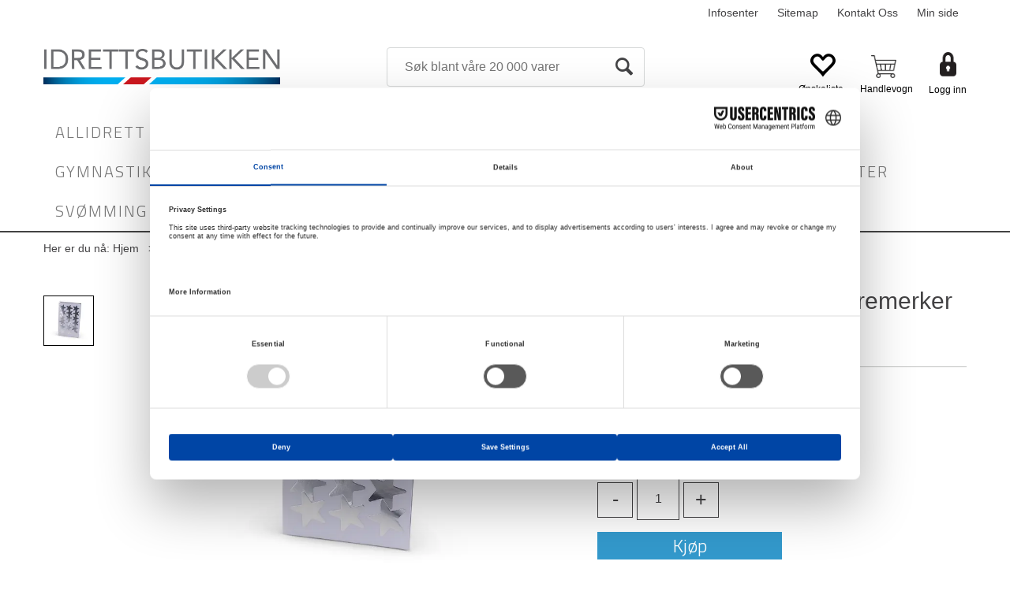

--- FILE ---
content_type: text/plain; charset=utf-8
request_url: https://www.idrettsbutikken.no/api/Menu/GetHtmlMenu?nodeId=2033248&screensize=lg&screensizePixels=1200&width=1280&height=720&showMobileMenuCollapsed=false&_=1768993963258
body_size: 10205
content:


<div class="mc-menu">
    <div class="navbar navbar-default mcm">
        <div class="navbar-header">
            <button type="button" data-toggle="collapse" data-target="#navbar-collapse-grid" class="navbar-toggle collapsed" data-role="none" aria-expanded="false" aria-controls="navbar">
                <span class="sr-only">Toggle navigation</span>
                <span class="icon-bar top-bar"></span>
                <span class="icon-bar middle-bar"></span>
                <span class="icon-bar bottom-bar"></span>
            </button>
        </div>
        <div id="navbar-collapse-grid" class="navbar-collapse collapse">
            <ul class="nav navbar-nav" data-role="none">

                
                        <li class="dropdown mcm-fw  " data-menu-index="0">

                            <a href="/allidrett"
                               
                               target='_self'
                               
                               class="dropdown-toggle"
                               data-toggle="dropdown"
                               data-role="none">
                                Allidrett                                
                            </a>

                            <ul class="dropdown-menu" data-role="none">
                                <li class="dropdown-submenu">

                                    <div class="row MegaMenuPublishedTop">
                                        <div class="col-sm-12">
                                            
                                            <div class="MegaMenuNotPublished">

                                                <div class="col-xs-12">
                                                    <a href="/allidrett"
                                                       target='_self'
                                                       class="menu-show-all"
                                                       data-role="none">Allidrett
                                                        
                                                    </a>
                                                </div>
                                                
                                                
                                                <div class="col-sm-12 menu-section"><div class="menu-items-container col-sm-4 col-md-3"><a href='/allidrett/balanse' target='_self' class='title '>Balanse</a><a href='/allidrett/balanse/balanseleker' target='_self' class=''>Balanseleker</a><a href='/allidrett/balanse/balansesett' target='_self' class=''>Balansesett</a></div><div class="menu-items-container col-sm-4 col-md-3"><a href='/allidrett/baller' target='_self' class='title '>Baller</a><a href='/allidrett/baller/gymnastikkballer' target='_self' class=''>Gymnastikkballer</a><a href='/allidrett/baller/kasteballer' target='_self' class=''>Kasteballer</a><a href='/allidrett/baller/lekeballer' target='_self' class=''>Lekeballer</a><a href='/allidrett/baller/medisinballer' target='_self' class=''>Medisinballer</a><a href='/allidrett/baller/piggballer' target='_self' class=''>Piggballer</a><a href='/allidrett/baller/smashball' target='_self' class=''>Smashball</a><a href='/allidrett/baller/softballer' target='_self' class=''>Softballer</a><a href='/allidrett/baller/terapiballer' target='_self' class=''>Terapiballer</a><a href='/allidrett/baller/treningsballer' target='_self' class=''>Treningsballer</a></div><div class="menu-items-container col-sm-4 col-md-3"><a href='/allidrett/gymbenker' target='_self' class='title '>Gymbenker</a></div><div class="menu-items-container col-sm-4 col-md-3"><a href='/allidrett/hinder-og-hekker' target='_self' class='title '>Hinder og hekker</a></div><div class="menu-items-container col-sm-4 col-md-3"><a href='/allidrett/koordinasjonsstiger' target='_self' class='title '>Koordinasjonsstiger</a></div><div class="menu-items-container col-sm-4 col-md-3"><a href='/allidrett/matter' target='_self' class='title '>Matter</a><a href='/allidrett/matter/gymnastikkmatter' target='_self' class=''>Gymnastikkmatter</a><a href='/allidrett/matter/nedsprangsmatter' target='_self' class=''>Nedsprangsmatter</a><a href='/allidrett/matter/tilbehør' target='_self' class=''>Tilbeh&#248;r</a><a href='/allidrett/matter/turnmatter' target='_self' class=''>Turnmatter</a></div><div class="menu-items-container col-sm-4 col-md-3"><a href='/allidrett/mål' target='_self' class='title '>M&#229;l</a><a href='/allidrett/mål/håndballmål' target='_self' class=''>H&#229;ndballm&#229;l</a><a href='/allidrett/mål/fotballmål' target='_self' class=''>Fotballm&#229;l</a><a href='/allidrett/mål/innebandymål' target='_self' class=''>Innebandym&#229;l</a></div><div class="menu-items-container col-sm-4 col-md-3"><a href='/allidrett/rokkeringer' target='_self' class='title '>Rokkeringer</a></div></div>

                                                
                                                
                                            </div>
                                           
                                        </div>
                                    </div>
                                </li>
                            </ul>
                        </li>
                    
                        <li class="dropdown mcm-fw  " data-menu-index="1">

                            <a href="/badminton"
                               
                               target='_self'
                               
                               class="dropdown-toggle"
                               data-toggle="dropdown"
                               data-role="none">
                                Badminton                                
                            </a>

                            <ul class="dropdown-menu" data-role="none">
                                <li class="dropdown-submenu">

                                    <div class="row MegaMenuPublishedTop">
                                        <div class="col-sm-12">
                                            
                                            <div class="MegaMenuNotPublished">

                                                <div class="col-xs-12">
                                                    <a href="/badminton"
                                                       target='_self'
                                                       class="menu-show-all"
                                                       data-role="none">Badminton
                                                        
                                                    </a>
                                                </div>
                                                
                                                
                                                <div class="col-sm-12 menu-section"><div class="menu-items-container col-sm-4 col-md-3"><a href='/badminton/badminton' target='_self' class='title '>Badminton</a></div><div class="menu-items-container col-sm-4 col-md-3"><a href='/badminton/førstehjelp' target='_self' class='title '>F&#248;rstehjelp</a><a href='/badminton/førstehjelp/bandasjer' target='_self' class=''>Bandasjer</a><a href='/badminton/førstehjelp/isposer' target='_self' class=''>Isposer</a><a href='/badminton/førstehjelp/kofferter' target='_self' class=''>Kofferter</a><a href='/badminton/førstehjelp/sportstape' target='_self' class=''>Sportstape</a><a href='/badminton/førstehjelp/varme-og-kjøling' target='_self' class=''>Varme og kj&#248;ling</a></div></div>

                                                
                                                
                                            </div>
                                           
                                        </div>
                                    </div>
                                </li>
                            </ul>
                        </li>
                    
                        <li class="dropdown mcm-fw  " data-menu-index="2">

                            <a href="/bordtennisforbundet"
                               
                               target='_self'
                               
                               class="dropdown-toggle"
                               data-toggle="dropdown"
                               data-role="none">
                                Bordtennis                                
                            </a>

                            <ul class="dropdown-menu" data-role="none">
                                <li class="dropdown-submenu">

                                    <div class="row MegaMenuPublishedTop">
                                        <div class="col-sm-12">
                                            
                                            <div class="MegaMenuNotPublished">

                                                <div class="col-xs-12">
                                                    <a href="/bordtennisforbundet"
                                                       target='_self'
                                                       class="menu-show-all"
                                                       data-role="none">Bordtennis
                                                        
                                                    </a>
                                                </div>
                                                
                                                
                                                <div class="col-sm-12 menu-section"><div class="menu-items-container col-sm-4 col-md-3"><a href='/bordtennisforbundet/bord-innendørs' target='_self' class='title '>Bord innend&#248;rs</a></div><div class="menu-items-container col-sm-4 col-md-3"><a href='/bordtennisforbundet/bord-utendørs' target='_self' class='title '>Bord utend&#248;rs</a></div><div class="menu-items-container col-sm-4 col-md-3"><a href='/bordtennisforbundet/bordtennisballer' target='_self' class='title '>Bordtennisballer</a></div><div class="menu-items-container col-sm-4 col-md-3"><a href='/bordtennisforbundet/bordtennisnett' target='_self' class='title '>Bordtennisnett</a></div><div class="menu-items-container col-sm-4 col-md-3"><a href='/bordtennisforbundet/bordtennisroboter' target='_self' class='title '>Bordtennisroboter</a></div><div class="menu-items-container col-sm-4 col-md-3"><a href='/bordtennisforbundet/bordtennisracketer' target='_self' class='title '>Bordtennisracketer</a></div><div class="menu-items-container col-sm-4 col-md-3"><a href='/bordtennisforbundet/tilbehør' target='_self' class='title '>Tilbeh&#248;r</a></div><div class="menu-items-container col-sm-4 col-md-3"><a href='/bordtennisforbundet/balanse' target='_self' class='title '>Balanse</a><a href='/bordtennisforbundet/balanse/balansebrett' target='_self' class=''>Balansebrett</a><a href='/bordtennisforbundet/balanse/balanseputer' target='_self' class=''>Balanseputer</a></div><div class="menu-items-container col-sm-4 col-md-3"><a href='/bordtennisforbundet/førstehjelp' target='_self' class='title '>F&#248;rstehjelp</a><a href='/bordtennisforbundet/førstehjelp/bandasjer' target='_self' class=''>Bandasjer</a><a href='/bordtennisforbundet/førstehjelp/isposer' target='_self' class=''>Isposer</a><a href='/bordtennisforbundet/førstehjelp/kofferter' target='_self' class=''>Kofferter</a><a href='/bordtennisforbundet/førstehjelp/tape' target='_self' class=''>Tape</a><a href='/bordtennisforbundet/førstehjelp/varme-og-kjøling' target='_self' class=''>Varme og kj&#248;ling</a></div></div>

                                                
                                                
                                            </div>
                                           
                                        </div>
                                    </div>
                                </li>
                            </ul>
                        </li>
                    
                        <li class="dropdown mcm-fw  " data-menu-index="3">

                            <a href="/bridgeforbundet"
                               
                               target='_self'
                               
                               class="dropdown-toggle"
                               data-toggle="dropdown"
                               data-role="none">
                                Bridge                                
                            </a>

                            <ul class="dropdown-menu" data-role="none">
                                <li class="dropdown-submenu">

                                    <div class="row MegaMenuPublishedTop">
                                        <div class="col-sm-12">
                                            
                                            <div class="MegaMenuNotPublished">

                                                <div class="col-xs-12">
                                                    <a href="/bridgeforbundet"
                                                       target='_self'
                                                       class="menu-show-all"
                                                       data-role="none">Bridge
                                                        
                                                    </a>
                                                </div>
                                                
                                                
                                                <div class="col-sm-12 menu-section"><div class="menu-items-container col-sm-4 col-md-3"><a href='/bridgeforbundet/bridge-more-' target='_self' class='title '>Bridge More</a></div><div class="menu-items-container col-sm-4 col-md-3"><a href='/bridgeforbundet/bridgemate' target='_self' class='title '>Bridgemate</a></div><div class="menu-items-container col-sm-4 col-md-3"><a href='/bridgeforbundet/opplæring-og-litteratur' target='_self' class='title '>Oppl&#230;ring og litteratur</a><a href='/bridgeforbundet/opplæring-og-litteratur/bøker' target='_self' class=''>B&#248;ker</a><a href='/bridgeforbundet/opplæring-og-litteratur/kursmateriell' target='_self' class=''>Kursmateriell</a></div><div class="menu-items-container col-sm-4 col-md-3"><a href='/bridgeforbundet/spillemateriell' target='_self' class='title '>Spillemateriell</a><a href='/bridgeforbundet/spillemateriell/bridgebord' target='_self' class=''>Bridgebord</a><a href='/bridgeforbundet/spillemateriell/diverse' target='_self' class=''>Diverse</a><a href='/bridgeforbundet/spillemateriell/fasitspill' target='_self' class=''>Fasitspill</a><a href='/bridgeforbundet/spillemateriell/kort' target='_self' class=''>Kort</a><a href='/bridgeforbundet/spillemateriell/kortmapper' target='_self' class=''>Kortmapper</a><a href='/bridgeforbundet/spillemateriell/meldebokser' target='_self' class=''>Meldebokser</a><a href='/bridgeforbundet/spillemateriell/meldekort' target='_self' class=''>Meldekort</a></div><div class="menu-items-container col-sm-4 col-md-3"><a href='/bridgeforbundet/turneringsmateriell' target='_self' class='title '>Turneringsmateriell</a><a href='/bridgeforbundet/turneringsmateriell/howellslipper' target='_self' class=''>Howellslipper</a><a href='/bridgeforbundet/turneringsmateriell/kortdubleringsmaskin' target='_self' class=''>Kortdubleringsmaskin</a><a href='/bridgeforbundet/turneringsmateriell/perforerte-slipper-a4' target='_self' class=''>Perforerte slipper A4</a></div></div>

                                                
                                                
                                            </div>
                                           
                                        </div>
                                    </div>
                                </li>
                            </ul>
                        </li>
                    
                        <li class="dropdown mcm-fw  " data-menu-index="4">

                            <a href="/bøker"
                               
                               target='_self'
                               
                               class="dropdown-toggle"
                               data-toggle="dropdown"
                               data-role="none">
                                B&#248;ker                                
                            </a>

                            <ul class="dropdown-menu" data-role="none">
                                <li class="dropdown-submenu">

                                    <div class="row MegaMenuPublishedTop">
                                        <div class="col-sm-12">
                                            
                                            <div class="MegaMenuNotPublished">

                                                <div class="col-xs-12">
                                                    <a href="/bøker"
                                                       target='_self'
                                                       class="menu-show-all"
                                                       data-role="none">B&#248;ker
                                                        
                                                    </a>
                                                </div>
                                                
                                                
                                                <div class="col-sm-12 menu-section"><div class="menu-items-container col-sm-4 col-md-3"><a href='/bøker/barneidrettsbøker' target='_self' class='title '>Barneidrettsb&#248;ker</a><a href='/bøker/barneidrettsbøker/utdanning' target='_self' class=''>Utdanning</a></div><div class="menu-items-container col-sm-4 col-md-3"><a href='/bøker/leder-og-trener' target='_self' class='title '>Leder og trener</a></div><div class="menu-items-container col-sm-4 col-md-3"><a href='/bøker/nif/isf' target='_self' class='title '>NIF/ISF</a></div><div class="menu-items-container col-sm-4 col-md-3"><a href='/bøker/særidretter' target='_self' class='title '>S&#230;ridretter</a><a href='/bøker/særidretter/andre' target='_self' class=''>Andre</a></div></div>

                                                
                                                
                                            </div>
                                           
                                        </div>
                                    </div>
                                </li>
                            </ul>
                        </li>
                    
                        <li class="dropdown mcm-fw  " data-menu-index="5">

                            <a href="/fleridrett"
                               
                               target='_self'
                               
                               class="dropdown-toggle"
                               data-toggle="dropdown"
                               data-role="none">
                                Fleridrett                                
                            </a>

                            <ul class="dropdown-menu" data-role="none">
                                <li class="dropdown-submenu">

                                    <div class="row MegaMenuPublishedTop">
                                        <div class="col-sm-12">
                                            
                                            <div class="MegaMenuNotPublished">

                                                <div class="col-xs-12">
                                                    <a href="/fleridrett"
                                                       target='_self'
                                                       class="menu-show-all"
                                                       data-role="none">Fleridrett
                                                        
                                                    </a>
                                                </div>
                                                
                                                
                                                <div class="col-sm-12 menu-section"><div class="menu-items-container col-sm-4 col-md-3"><a href='/fleridrett/klær' target='_self' class='title '>Kl&#230;r</a></div><div class="menu-items-container col-sm-4 col-md-3"><a href='/fleridrett/utmerkelser' target='_self' class='title '>Utmerkelser</a></div><div class="menu-items-container col-sm-4 col-md-3"><a href='/fleridrett/utstyr' target='_self' class='title '>Utstyr</a></div><div class="menu-items-container col-sm-4 col-md-3"><a href='/fleridrett/treningstustyr' target='_self' class='title '>Treningsutstyr</a><a href='/fleridrett/treningstustyr/erteposer' target='_self' class=''>Erteposer</a><a href='/fleridrett/treningstustyr/gymnastikkringer' target='_self' class=''>Gymnastikkringer</a><a href='/fleridrett/treningstustyr/isposer' target='_self' class=''>Isposer</a><a href='/fleridrett/treningstustyr/kofferter' target='_self' class=''>Kofferter</a></div></div>

                                                
                                                
                                            </div>
                                           
                                        </div>
                                    </div>
                                </li>
                            </ul>
                        </li>
                    
                        <li class="dropdown mcm-fw  " data-menu-index="6">

                            <a href="/golfforbundet"
                               
                               target='_self'
                               
                               class="dropdown-toggle"
                               data-toggle="dropdown"
                               data-role="none">
                                Golf                                
                            </a>

                            <ul class="dropdown-menu" data-role="none">
                                <li class="dropdown-submenu">

                                    <div class="row MegaMenuPublishedTop">
                                        <div class="col-sm-12">
                                            
                                            <div class="MegaMenuNotPublished">

                                                <div class="col-xs-12">
                                                    <a href="/golfforbundet"
                                                       target='_self'
                                                       class="menu-show-all"
                                                       data-role="none">Golf
                                                        
                                                    </a>
                                                </div>
                                                
                                                
                                                <div class="col-sm-12 menu-section"><div class="menu-items-container col-sm-4 col-md-3"><a href='/golfforbundet/barn--and--golf' target='_self' class='title '>Barn &amp; Golf</a><a href='/golfforbundet/barn--and--golf/utstyr' target='_self' class=''>Utstyr</a></div><div class="menu-items-container col-sm-4 col-md-3"><a href='/golfforbundet/golf-i-skolen' target='_self' class='title '>Golf i skolen</a><a href='/golfforbundet/golf-i-skolen/snag-golf' target='_self' class=''>Snag golf</a></div><div class="menu-items-container col-sm-4 col-md-3"><a href='/golfforbundet/veien-til-golf' target='_self' class='title '>Veien til Golf</a></div><div class="menu-items-container col-sm-4 col-md-3"><a href='/golfforbundet/utstyr' target='_self' class='title '>Utstyr</a></div></div>

                                                
                                                
                                            </div>
                                           
                                        </div>
                                    </div>
                                </li>
                            </ul>
                        </li>
                    
                        <li class="dropdown mcm-fw  " data-menu-index="7">

                            <a href="/gymnastikk-og-turn-forbundet"
                               
                               target='_self'
                               
                               class="dropdown-toggle"
                               data-toggle="dropdown"
                               data-role="none">
                                Gymnastikk og turn                                
                            </a>

                            <ul class="dropdown-menu" data-role="none">
                                <li class="dropdown-submenu">

                                    <div class="row MegaMenuPublishedTop">
                                        <div class="col-sm-12">
                                            
                                            <div class="MegaMenuNotPublished">

                                                <div class="col-xs-12">
                                                    <a href="/gymnastikk-og-turn-forbundet"
                                                       target='_self'
                                                       class="menu-show-all"
                                                       data-role="none">Gymnastikk og turn
                                                        
                                                    </a>
                                                </div>
                                                
                                                
                                                <div class="col-sm-12 menu-section"><div class="menu-items-container col-sm-4 col-md-3"><a href='/gymnastikk-og-turn-forbundet/diplomer' target='_self' class='title '>Diplomer</a></div><div class="menu-items-container col-sm-4 col-md-3"><a href='/gymnastikk-og-turn-forbundet/førstehjelp' target='_self' class='title '>F&#248;rstehjelp</a><a href='/gymnastikk-og-turn-forbundet/førstehjelp/bandasjer' target='_self' class=''>Bandasjer</a><a href='/gymnastikk-og-turn-forbundet/førstehjelp/isposer' target='_self' class=''>Isposer</a><a href='/gymnastikk-og-turn-forbundet/førstehjelp/kofferter' target='_self' class=''>Kofferter</a><a href='/gymnastikk-og-turn-forbundet/førstehjelp/sportstape' target='_self' class=''>Sportstape</a><a href='/gymnastikk-og-turn-forbundet/førstehjelp/varme-og-kjøling' target='_self' class=''>Varme og kj&#248;ling</a></div><div class="menu-items-container col-sm-4 col-md-3"><a href='/gymnastikk-og-turn-forbundet/litteratur' target='_self' class='title '>Litteratur</a></div><div class="menu-items-container col-sm-4 col-md-3"><a href='/gymnastikk-og-turn-forbundet/medaljer' target='_self' class='title '>Medaljer</a></div><div class="menu-items-container col-sm-4 col-md-3"><a href='/gymnastikk-og-turn-forbundet/plakat' target='_self' class='title '>Plakat</a></div><div class="menu-items-container col-sm-4 col-md-3"><a href='/gymnastikk-og-turn-forbundet/turnutstyr' target='_self' class='title '>Turnutstyr</a><a href='/gymnastikk-og-turn-forbundet/turnutstyr/airtracks' target='_self' class=''>Airtracks</a><a href='/gymnastikk-og-turn-forbundet/turnutstyr/balanse' target='_self' class=''>Balanse</a><a href='/gymnastikk-og-turn-forbundet/turnutstyr/bukker' target='_self' class=''>Bukker</a><a href='/gymnastikk-og-turn-forbundet/turnutstyr/erteposer' target='_self' class=''>Erteposer</a><a href='/gymnastikk-og-turn-forbundet/turnutstyr/førstehjelp' target='_self' class=''>F&#248;rstehjelp</a><a href='/gymnastikk-og-turn-forbundet/turnutstyr/gymnastikkbenker' target='_self' class=''>Gymnastikkbenker</a><a href='/gymnastikk-og-turn-forbundet/turnutstyr/hinder-og-hekker' target='_self' class=''>Hinder og hekker</a><a href='/gymnastikk-og-turn-forbundet/turnutstyr/hoppetau' target='_self' class=''>Hoppetau</a><a href='/gymnastikk-og-turn-forbundet/turnutstyr/lagbånd' target='_self' class=''>Lagb&#229;nd</a><a href='/gymnastikk-og-turn-forbundet/turnutstyr/matter' target='_self' class=''>Matter</a><a href='/gymnastikk-og-turn-forbundet/turnutstyr/rg-bånd' target='_self' class=''>RG B&#229;nd</a><a href='/gymnastikk-og-turn-forbundet/turnutstyr/rg-kjegler' target='_self' class=''>RG Kjegler</a><a href='/gymnastikk-og-turn-forbundet/turnutstyr/rokkeringer' target='_self' class=''>Rokkeringer</a><a href='/gymnastikk-og-turn-forbundet/turnutstyr/rundblokker' target='_self' class=''>Rundblokker</a><a href='/gymnastikk-og-turn-forbundet/turnutstyr/skranker' target='_self' class=''>Skranker</a><a href='/gymnastikk-og-turn-forbundet/turnutstyr/sprangkasser' target='_self' class=''>Sprangkasser</a><a href='/gymnastikk-og-turn-forbundet/turnutstyr/springbrett' target='_self' class=''>Springbrett</a><a href='/gymnastikk-og-turn-forbundet/turnutstyr/tilbehør' target='_self' class=''>Tilbeh&#248;r</a><a href='/gymnastikk-og-turn-forbundet/turnutstyr/trampetter' target='_self' class=''>Trampetter</a><a href='/gymnastikk-og-turn-forbundet/turnutstyr/trapeser' target='_self' class=''>Trapeser</a><a href='/gymnastikk-og-turn-forbundet/turnutstyr/turnbommer' target='_self' class=''>Turnbommer</a><a href='/gymnastikk-og-turn-forbundet/turnutstyr/turnringer' target='_self' class=''>Turnringer</a></div></div>

                                                
                                                
                                            </div>
                                           
                                        </div>
                                    </div>
                                </li>
                            </ul>
                        </li>
                    
                        <li class="dropdown mcm-fw  " data-menu-index="8">

                            <a href="/judo"
                               
                               target='_self'
                               
                               class="dropdown-toggle"
                               data-toggle="dropdown"
                               data-role="none">
                                Judo                                
                            </a>

                            <ul class="dropdown-menu" data-role="none">
                                <li class="dropdown-submenu">

                                    <div class="row MegaMenuPublishedTop">
                                        <div class="col-sm-12">
                                            
                                            <div class="MegaMenuNotPublished">

                                                <div class="col-xs-12">
                                                    <a href="/judo"
                                                       target='_self'
                                                       class="menu-show-all"
                                                       data-role="none">Judo
                                                        
                                                    </a>
                                                </div>
                                                
                                                
                                                <div class="col-sm-12 menu-section"><div class="menu-items-container col-sm-4 col-md-3"><a href='/judo/norges-judoforbund' target='_self' class='title '>Norges Judoforbund</a></div><div class="menu-items-container col-sm-4 col-md-3"><a href='/judo/premier-og-giveaways' target='_self' class='title '>Premier og giveaways</a></div><div class="menu-items-container col-sm-4 col-md-3"><a href='/judo/stevnemateriell-og-premier' target='_self' class='title '>Stevnemateriell og premier</a></div><div class="menu-items-container col-sm-4 col-md-3"><a href='/judo/treningsutstyr' target='_self' class='title '>Treningsutstyr</a><a href='/judo/treningsutstyr/fitlight-trainer' target='_self' class=''>FitLight trainer</a><a href='/judo/treningsutstyr/treningsstrikker' target='_self' class=''>Treningsstrikker</a><a href='/judo/treningsutstyr/balansebrett' target='_self' class=''>Balansebrett</a><a href='/judo/treningsutstyr/balanseputer' target='_self' class=''>Balanseputer</a><a href='/judo/treningsutstyr/medisinballer' target='_self' class=''>Medisinballer</a></div></div>

                                                
                                                
                                            </div>
                                           
                                        </div>
                                    </div>
                                </li>
                            </ul>
                        </li>
                    
                        <li class="dropdown mcm-fw selected  " data-menu-index="9">

                            <a href="/orienteringsforbundet"
                               
                               target='_self'
                               
                               class="dropdown-toggle"
                               data-toggle="dropdown"
                               data-role="none">
                                Orientering                                
                            </a>

                            <ul class="dropdown-menu" data-role="none">
                                <li class="dropdown-submenu">

                                    <div class="row MegaMenuPublishedTop">
                                        <div class="col-sm-12">
                                            
                                            <div class="MegaMenuNotPublished">

                                                <div class="col-xs-12">
                                                    <a href="/orienteringsforbundet"
                                                       target='_self'
                                                       class="menu-show-all"
                                                       data-role="none">Orientering
                                                        
                                                    </a>
                                                </div>
                                                
                                                
                                                <div class="col-sm-12 menu-section"><div class="menu-items-container col-sm-4 col-md-3"><a href='/orienteringsforbundet/arrangement' target='_self' class='title '>Arrangement</a></div><div class="menu-items-container col-sm-4 col-md-3"><a href='/orienteringsforbundet/begynneropplæring' target='_self' class='title '>Begynneroppl&#230;ring</a></div><div class="menu-items-container col-sm-4 col-md-3"><a href='/orienteringsforbundet/førstehjelp' target='_self' class='title '>F&#248;rstehjelp</a><a href='/orienteringsforbundet/førstehjelp/bandasjer' target='_self' class=''>Bandasjer</a><a href='/orienteringsforbundet/førstehjelp/isposer' target='_self' class=''>Isposer</a><a href='/orienteringsforbundet/førstehjelp/kofferter' target='_self' class=''>Kofferter</a><a href='/orienteringsforbundet/førstehjelp/sportstape' target='_self' class=''>Sportstape</a><a href='/orienteringsforbundet/førstehjelp/varme-og-kjøling' target='_self' class=''>Varme og kj&#248;ling</a></div><div class="menu-items-container col-sm-4 col-md-3"><a href='/orienteringsforbundet/kompass' target='_self' class='title '>Kompass</a></div><div class="menu-items-container col-sm-4 col-md-3"><a href='/orienteringsforbundet/litteratur' target='_self' class='title '>Litteratur</a></div><div class="menu-items-container col-sm-4 col-md-3"><a href='/orienteringsforbundet/løperbrikker' target='_self' class='title '>L&#248;perbrikker</a></div><div class="menu-items-container col-sm-4 col-md-3"><a href='/orienteringsforbundet/o-utstyr' target='_self' class='title '>O-utstyr</a><a href='/orienteringsforbundet/o-utstyr/fløyter' target='_self' class=''>Fl&#248;yter</a><a href='/orienteringsforbundet/o-utstyr/lagbånd' target='_self' class=''>Lagb&#229;nd</a><a href='/orienteringsforbundet/o-utstyr/markeringskjegler' target='_self' class=''>Markeringskjegler</a><a href='/orienteringsforbundet/o-utstyr/markeringsvester' target='_self' class=''>Markeringsvester</a><a href='/orienteringsforbundet/o-utstyr/førstehjelp' target='_self' class=''>F&#248;rstehjelp</a></div><div class="menu-items-container col-sm-4 col-md-3"><a href='/orienteringsforbundet/personlig-utstyr' target='_self' class='title '>Personlig utstyr</a></div><div class="menu-items-container col-sm-4 col-md-3"><a href='/orienteringsforbundet/postutstyr' target='_self' class='title '>Postutstyr</a></div><div class="menu-items-container col-sm-4 col-md-3"><a href='/orienteringsforbundet/presisjonsorientering' target='_self' class='title '>Presisjonsorientering</a></div><div class="menu-items-container col-sm-4 col-md-3"><a href='/orienteringsforbundet/telt' target='_self' class='title '>Telt</a><a href='/orienteringsforbundet/telt/tunneltelt' target='_self' class=''>Tunneltelt</a><a href='/orienteringsforbundet/telt/tilbehør' target='_self' class=''>Tilbeh&#248;r</a></div><div class="menu-items-container col-sm-4 col-md-3"><a href='/orienteringsforbundet/tidtakerutstyr' target='_self' class='title '>Tidtakerutstyr</a><a href='/orienteringsforbundet/tidtakerutstyr/epost' target='_self' class=''>ePost</a><a href='/orienteringsforbundet/tidtakerutstyr/epost-m/lysdiode' target='_self' class=''>ePost m/lysdiode</a><a href='/orienteringsforbundet/tidtakerutstyr/postenhet' target='_self' class=''>Postenhet</a><a href='/orienteringsforbundet/tidtakerutstyr/postenhet-m/lysdiode' target='_self' class=''>Postenhet m/lysdiode</a><a href='/orienteringsforbundet/tidtakerutstyr/annet' target='_self' class=''>Annet</a></div><div class="menu-items-container col-sm-4 col-md-3"><a href='/orienteringsforbundet/trykksaker' target='_self' class='title '>Trykksaker</a></div><div class="menu-items-container col-sm-4 col-md-3"><a href='/orienteringsforbundet/turorientering' target='_self' class='title '>Turorientering</a></div><div class="menu-items-container col-sm-4 col-md-3"><a href='/orienteringsforbundet/utmerkelser' target='_self' class='title '>Utmerkelser</a><a href='/orienteringsforbundet/utmerkelser/metallmerker' target='_self' class=''>Metallmerker</a><a href='/orienteringsforbundet/utmerkelser/plaketter' target='_self' class=''>Plaketter</a></div></div>

                                                
                                                
                                            </div>
                                           
                                        </div>
                                    </div>
                                </li>
                            </ul>
                        </li>
                    
                        <li class="dropdown mcm-fw  " data-menu-index="10">

                            <a href="/rytterforbundet"
                               
                               target='_self'
                               
                               class="dropdown-toggle"
                               data-toggle="dropdown"
                               data-role="none">
                                Rytter                                
                            </a>

                            <ul class="dropdown-menu" data-role="none">
                                <li class="dropdown-submenu">

                                    <div class="row MegaMenuPublishedTop">
                                        <div class="col-sm-12">
                                            
                                            <div class="MegaMenuNotPublished">

                                                <div class="col-xs-12">
                                                    <a href="/rytterforbundet"
                                                       target='_self'
                                                       class="menu-show-all"
                                                       data-role="none">Rytter
                                                        
                                                    </a>
                                                </div>
                                                
                                                
                                                <div class="col-sm-12 menu-section"><div class="menu-items-container col-sm-4 col-md-3"><a href='/rytterforbundet/førstehjelp' target='_self' class='title '>F&#248;rstehjelp</a><a href='/rytterforbundet/førstehjelp/bandasjer' target='_self' class=''>Bandasjer</a><a href='/rytterforbundet/førstehjelp/førstehjelpkofferter' target='_self' class=''>F&#248;rstehjelpkofferter</a><a href='/rytterforbundet/førstehjelp/isposer' target='_self' class=''>Isposer</a><a href='/rytterforbundet/førstehjelp/sportstape' target='_self' class=''>Sportstape</a><a href='/rytterforbundet/førstehjelp/varme-og-kjøling' target='_self' class=''>Varme og kj&#248;ling</a></div><div class="menu-items-container col-sm-4 col-md-3"><a href='/rytterforbundet/markeringskjegler' target='_self' class='title '>Markeringskjegler</a></div><div class="menu-items-container col-sm-4 col-md-3"><a href='/rytterforbundet/merker' target='_self' class='title '>Merker</a></div><div class="menu-items-container col-sm-4 col-md-3"><a href='/rytterforbundet/premier/gaver' target='_self' class='title '>Premier/gaver</a></div><div class="menu-items-container col-sm-4 col-md-3"><a href='/rytterforbundet/protokoller/program' target='_self' class='title '>Protokoller/program</a></div><div class="menu-items-container col-sm-4 col-md-3"><a href='/rytterforbundet/rideknapper' target='_self' class='title '>Rideknapper</a></div><div class="menu-items-container col-sm-4 col-md-3"><a href='/rytterforbundet/rosetter' target='_self' class='title '>Rosetter</a></div><div class="menu-items-container col-sm-4 col-md-3"><a href='/rytterforbundet/utdanningsmateriell' target='_self' class='title '>Utdanningsmateriell</a></div></div>

                                                
                                                
                                            </div>
                                           
                                        </div>
                                    </div>
                                </li>
                            </ul>
                        </li>
                    
                        <li class="dropdown mcm-fw  " data-menu-index="11">

                            <a href="/seilforbundet"
                               
                               target='_self'
                               
                               class="dropdown-toggle"
                               data-toggle="dropdown"
                               data-role="none">
                                Seiling                                
                            </a>

                            <ul class="dropdown-menu" data-role="none">
                                <li class="dropdown-submenu">

                                    <div class="row MegaMenuPublishedTop">
                                        <div class="col-sm-12">
                                            
                                            <div class="MegaMenuNotPublished">

                                                <div class="col-xs-12">
                                                    <a href="/seilforbundet"
                                                       target='_self'
                                                       class="menu-show-all"
                                                       data-role="none">Seiling
                                                        
                                                    </a>
                                                </div>
                                                
                                                
                                                <div class="col-sm-12 menu-section"><div class="menu-items-container col-sm-4 col-md-3"><a href='/seilforbundet/undervisning' target='_self' class='title '>Undervisning</a><a href='/seilforbundet/undervisning/litteratur' target='_self' class=''>Litteratur</a><a href='/seilforbundet/undervisning/lover-og-regler' target='_self' class=''>Lover og regler</a></div><div class="menu-items-container col-sm-4 col-md-3"><a href='/seilforbundet/utmerkelser' target='_self' class='title '>Utmerkelser</a></div><div class="menu-items-container col-sm-4 col-md-3"><a href='/seilforbundet/øvrige-produkter' target='_self' class='title '>&#216;vrige produkter</a><a href='/seilforbundet/øvrige-produkter/målmerker' target='_self' class=''>M&#229;lmerker</a></div><div class="menu-items-container col-sm-4 col-md-3"><a href='/seilforbundet/treningsutstyr' target='_self' class='title '>Treningsutstyr</a><a href='/seilforbundet/treningsutstyr/balanse' target='_self' class=''>Balanse</a><a href='/seilforbundet/treningsutstyr/fitlight-trainer' target='_self' class=''>FitLight trainer</a><a href='/seilforbundet/treningsutstyr/manualer' target='_self' class=''>Manualer</a><a href='/seilforbundet/treningsutstyr/step' target='_self' class=''>Step</a><a href='/seilforbundet/treningsutstyr/treningsmatter' target='_self' class=''>Treningsmatter</a><a href='/seilforbundet/treningsutstyr/treningsstrikker' target='_self' class=''>Treningsstrikker</a><a href='/seilforbundet/treningsutstyr/vektsett' target='_self' class=''>Vektsett</a></div></div>

                                                
                                                
                                            </div>
                                           
                                        </div>
                                    </div>
                                </li>
                            </ul>
                        </li>
                    
                        <li class="dropdown mcm-fw  " data-menu-index="12">

                            <a href="http://www.nsfshop.no/"
                               
                               target='_self'
                               
                               class="dropdown-toggle"
                               data-toggle="dropdown"
                               data-role="none">
                                Ski                                
                            </a>

                            
                        </li>
                    
                        <li class="dropdown mcm-fw  " data-menu-index="13">

                            <a href="/skiskytterforbundet"
                               
                               target='_self'
                               
                               class="dropdown-toggle"
                               data-toggle="dropdown"
                               data-role="none">
                                Skiskyting                                
                            </a>

                            <ul class="dropdown-menu" data-role="none">
                                <li class="dropdown-submenu">

                                    <div class="row MegaMenuPublishedTop">
                                        <div class="col-sm-12">
                                            
                                            <div class="MegaMenuNotPublished">

                                                <div class="col-xs-12">
                                                    <a href="/skiskytterforbundet"
                                                       target='_self'
                                                       class="menu-show-all"
                                                       data-role="none">Skiskyting
                                                        
                                                    </a>
                                                </div>
                                                
                                                
                                                <div class="col-sm-12 menu-section"><div class="menu-items-container col-sm-4 col-md-3"><a href='/skiskytterforbundet/litteratur' target='_self' class='title '>Litteratur</a><a href='/skiskytterforbundet/litteratur/bøker' target='_self' class=''>B&#248;ker</a><a href='/skiskytterforbundet/litteratur/trenerkurs' target='_self' class=''>Trenerkurs</a></div><div class="menu-items-container col-sm-4 col-md-3"><a href='/skiskytterforbundet/treningsutstyr' target='_self' class='title '>Treningsutstyr</a><a href='/skiskytterforbundet/treningsutstyr/balansebrett' target='_self' class=''>Balansebrett</a><a href='/skiskytterforbundet/treningsutstyr/balanseputer' target='_self' class=''>Balanseputer</a><a href='/skiskytterforbundet/treningsutstyr/baller' target='_self' class=''>Baller</a><a href='/skiskytterforbundet/treningsutstyr/fitlight-trainer' target='_self' class=''>FitLight trainer</a><a href='/skiskytterforbundet/treningsutstyr/fløyter' target='_self' class=''>Fl&#248;yter</a><a href='/skiskytterforbundet/treningsutstyr/hinder-og-hekker' target='_self' class=''>Hinder og hekker</a><a href='/skiskytterforbundet/treningsutstyr/kettlebells' target='_self' class=''>Kettlebells</a><a href='/skiskytterforbundet/treningsutstyr/lagbånd' target='_self' class=''>Lagb&#229;nd</a><a href='/skiskytterforbundet/treningsutstyr/manualer' target='_self' class=''>Manualer</a><a href='/skiskytterforbundet/treningsutstyr/markeringskjegler' target='_self' class=''>Markeringskjegler</a><a href='/skiskytterforbundet/treningsutstyr/markeringsvester' target='_self' class=''>Markeringsvester</a><a href='/skiskytterforbundet/treningsutstyr/slyngetrening' target='_self' class=''>Slyngetrening</a><a href='/skiskytterforbundet/treningsutstyr/småutstyr' target='_self' class=''>Sm&#229;utstyr</a><a href='/skiskytterforbundet/treningsutstyr/step' target='_self' class=''>Step</a><a href='/skiskytterforbundet/treningsutstyr/tilbehør' target='_self' class=''>Tilbeh&#248;r</a><a href='/skiskytterforbundet/treningsutstyr/treningsmatter' target='_self' class=''>Treningsmatter</a><a href='/skiskytterforbundet/treningsutstyr/treningsstrikker' target='_self' class=''>Treningsstrikker</a><a href='/skiskytterforbundet/treningsutstyr/vektsett' target='_self' class=''>Vektsett</a><a href='/skiskytterforbundet/treningsutstyr/vektskiver' target='_self' class=''>Vektskiver</a></div></div>

                                                
                                                
                                            </div>
                                           
                                        </div>
                                    </div>
                                </li>
                            </ul>
                        </li>
                    
                        <li class="dropdown mcm-fw  " data-menu-index="14">

                            <a href="/skøyteforbundet"
                               
                               target='_self'
                               
                               class="dropdown-toggle"
                               data-toggle="dropdown"
                               data-role="none">
                                Sk&#248;yter                                
                            </a>

                            <ul class="dropdown-menu" data-role="none">
                                <li class="dropdown-submenu">

                                    <div class="row MegaMenuPublishedTop">
                                        <div class="col-sm-12">
                                            
                                            <div class="MegaMenuNotPublished">

                                                <div class="col-xs-12">
                                                    <a href="/skøyteforbundet"
                                                       target='_self'
                                                       class="menu-show-all"
                                                       data-role="none">Sk&#248;yter
                                                        
                                                    </a>
                                                </div>
                                                
                                                
                                                <div class="col-sm-12 menu-section"><div class="menu-items-container col-sm-4 col-md-3"><a href='/skøyteforbundet/premier' target='_self' class='title '>Premier/Merker</a></div><div class="menu-items-container col-sm-4 col-md-3"><a href='/skøyteforbundet/skøyteskole' target='_self' class='title '>Sk&#248;yteskole</a></div><div class="menu-items-container col-sm-4 col-md-3"><a href='/skøyteforbundet/supporterutstyr' target='_self' class='title '>Supporterutstyr</a></div><div class="menu-items-container col-sm-4 col-md-3"><a href='/skøyteforbundet/tidtakingsutstyr' target='_self' class='title '>Tidtakingsutstyr</a></div><div class="menu-items-container col-sm-4 col-md-3"><a href='/skøyteforbundet/treningsutstyr' target='_self' class='title '>Treningsutstyr</a><a href='/skøyteforbundet/treningsutstyr/balansebrett' target='_self' class=''>Balansebrett</a><a href='/skøyteforbundet/treningsutstyr/balanseputer' target='_self' class=''>Balanseputer</a><a href='/skøyteforbundet/treningsutstyr/fitlight-trainer' target='_self' class=''>FitLight trainer</a><a href='/skøyteforbundet/treningsutstyr/fløyter' target='_self' class=''>Fl&#248;yter</a><a href='/skøyteforbundet/treningsutstyr/hinder-og-hekker' target='_self' class=''>Hinder og hekker</a><a href='/skøyteforbundet/treningsutstyr/lagbånd' target='_self' class=''>Lagb&#229;nd</a><a href='/skøyteforbundet/treningsutstyr/manualer' target='_self' class=''>Manualer</a><a href='/skøyteforbundet/treningsutstyr/markeringskjegler' target='_self' class=''>Markeringskjegler</a><a href='/skøyteforbundet/treningsutstyr/markeringsvester' target='_self' class=''>Markeringsvester</a><a href='/skøyteforbundet/treningsutstyr/step' target='_self' class=''>Step</a><a href='/skøyteforbundet/treningsutstyr/treningsmatter' target='_self' class=''>Treningsmatter</a><a href='/skøyteforbundet/treningsutstyr/treningsstrikker' target='_self' class=''>Treningsstrikker</a><a href='/skøyteforbundet/treningsutstyr/vektsett' target='_self' class=''>Vektsett</a></div></div>

                                                
                                                
                                            </div>
                                           
                                        </div>
                                    </div>
                                </li>
                            </ul>
                        </li>
                    
                        <li class="dropdown mcm-fw  " data-menu-index="15">

                            <a href="/svømmeforbundet"
                               
                               target='_self'
                               
                               class="dropdown-toggle"
                               data-toggle="dropdown"
                               data-role="none">
                                Sv&#248;mming                                
                            </a>

                            <ul class="dropdown-menu" data-role="none">
                                <li class="dropdown-submenu">

                                    <div class="row MegaMenuPublishedTop">
                                        <div class="col-sm-12">
                                            
                                            <div class="MegaMenuNotPublished">

                                                <div class="col-xs-12">
                                                    <a href="/svømmeforbundet"
                                                       target='_self'
                                                       class="menu-show-all"
                                                       data-role="none">Sv&#248;mming
                                                        
                                                    </a>
                                                </div>
                                                
                                                
                                                <div class="col-sm-12 menu-section"><div class="menu-items-container col-sm-4 col-md-3"><a href='/svømmeforbundet/diplomer' target='_self' class='title '>Diplomer</a></div><div class="menu-items-container col-sm-4 col-md-3"><a href='/svømmeforbundet/litteratur' target='_self' class='title '>Litteratur</a></div><div class="menu-items-container col-sm-4 col-md-3"><a href='/svømmeforbundet/norges-svømmeskole' target='_self' class='title '>Norges sv&#248;mmeskole</a><a href='/svømmeforbundet/norges-svømmeskole/diplomer' target='_self' class=''>Diplomer</a><a href='/svømmeforbundet/norges-svømmeskole/ferdighetsmerker' target='_self' class=''>Ferdighetsmerker</a><a href='/svømmeforbundet/norges-svømmeskole/pakker' target='_self' class=''>Pakker med merker og diplomer</a></div><div class="menu-items-container col-sm-4 col-md-3"><a href='/svømmeforbundet/skolesvømmen' target='_self' class='title '>Skolesv&#248;mmen</a><a href='/svømmeforbundet/skolesvømmen/ferdighetsmerker' target='_self' class=''>Ferdighetsmerker</a></div><div class="menu-items-container col-sm-4 col-md-3"><a href='/svømmeforbundet/stevnemateriell' target='_self' class='title '>Stevnemateriell</a><a href='/svømmeforbundet/stevnemateriell/diverse' target='_self' class=''>Dommermateriell</a><a href='/svømmeforbundet/stevnemateriell/dommerskjorter' target='_self' class=''>Dommerskjorter</a><a href='/svømmeforbundet/stevnemateriell/medaljer' target='_self' class=''>Medaljer</a></div><div class="menu-items-container col-sm-4 col-md-3"><a href='/svømmeforbundet/svømmemerker' target='_self' class='title '>Sv&#248;mmemerker</a><a href='/svømmeforbundet/svømmemerker/distansemerker' target='_self' class=''>Distansemerker</a><a href='/svømmeforbundet/svømmemerker/havhesten' target='_self' class=''>Havhesten</a><a href='/svømmeforbundet/svømmemerker/mosjonsmerker' target='_self' class=''>Mosjonsmerker</a><a href='/svømmeforbundet/svømmemerker/skole' target='_self' class=''>Skole</a><a href='/svømmeforbundet/svømmemerker/statuetter' target='_self' class=''>Statuetter</a></div><div class="menu-items-container col-sm-4 col-md-3"><a href='/svømmeforbundet/utstyr' target='_self' class='title '>Utstyr</a><a href='/svømmeforbundet/utstyr/førstehjelp' target='_self' class=''>F&#248;rstehjelp</a><a href='/svømmeforbundet/utstyr/kickboard' target='_self' class=''>Kickboard</a><a href='/svømmeforbundet/utstyr/klokker/måleutstyr' target='_self' class=''>Klokker/M&#229;leutstyr</a><a href='/svømmeforbundet/utstyr/livredning' target='_self' class=''>Livredning</a><a href='/svømmeforbundet/utstyr/matter' target='_self' class=''>Matter</a><a href='/svømmeforbundet/utstyr/medisinballer' target='_self' class=''>Medisinballer</a><a href='/svømmeforbundet/utstyr/pullbuoy' target='_self' class=''>Pullbuoy</a><a href='/svømmeforbundet/utstyr/vannaerobic' target='_self' class=''>Vannaerobic</a><a href='/svømmeforbundet/utstyr/vannlek' target='_self' class=''>Vannlek</a><a href='/svømmeforbundet/utstyr/vannpolo' target='_self' class=''>Vannpolo</a></div><div class="menu-items-container col-sm-4 col-md-3"><a href='/svømmeforbundet/utdanning' target='_self' class='title '>Utdanning</a><a href='/svømmeforbundet/utdanning/instruktørkurs' target='_self' class=''>Instrukt&#248;rkurs</a><a href='/svømmeforbundet/utdanning/kompetansekort' target='_self' class=''>Kompetansekort</a><a href='/svømmeforbundet/utdanning/trenerkurs' target='_self' class=''>Trenerkurs</a></div><div class="menu-items-container col-sm-4 col-md-3"><a href='/svømmeforbundet/utmerkelser' target='_self' class='title '>Utmerkelser</a><a href='/svømmeforbundet/utmerkelser/elitemerker' target='_self' class=''>Elitemerker sv&#248;mming</a><a href='/svømmeforbundet/utmerkelser/elitemerker-stup' target='_self' class=''>Elitemerker stup</a><a href='/svømmeforbundet/utmerkelser/elitemerker-synkron' target='_self' class=''>Elitemerker synkron</a></div></div>

                                                
                                                
                                            </div>
                                           
                                        </div>
                                    </div>
                                </li>
                            </ul>
                        </li>
                    
                        <li class="dropdown mcm-fw  " data-menu-index="16">

                            <a href="/skoleidrett"
                               
                               target='_self'
                               
                               class="dropdown-toggle"
                               data-toggle="dropdown"
                               data-role="none">
                                Skoleidrett                                
                            </a>

                            <ul class="dropdown-menu" data-role="none">
                                <li class="dropdown-submenu">

                                    <div class="row MegaMenuPublishedTop">
                                        <div class="col-sm-12">
                                            
                                            <div class="MegaMenuNotPublished">

                                                <div class="col-xs-12">
                                                    <a href="/skoleidrett"
                                                       target='_self'
                                                       class="menu-show-all"
                                                       data-role="none">Skoleidrett
                                                        
                                                    </a>
                                                </div>
                                                
                                                
                                                <div class="col-sm-12 menu-section"><div class="menu-items-container col-sm-4 col-md-3"><a href='/skoleidrett/badminton' target='_self' class='title '>Badminton</a><a href='/skoleidrett/badminton/badmintonballer' target='_self' class=''>Badmintonballer</a><a href='/skoleidrett/badminton/badmintonnett' target='_self' class=''>Badmintonnett</a><a href='/skoleidrett/badminton/badmintonracketer' target='_self' class=''>Badmintonracketer</a></div><div class="menu-items-container col-sm-4 col-md-3"><a href='/skoleidrett/balanse' target='_self' class='title '>Balanse</a><a href='/skoleidrett/balanse/balansebrett' target='_self' class=''>Balansebrett</a><a href='/skoleidrett/balanse/balanseputer' target='_self' class=''>Balanseputer</a><a href='/skoleidrett/balanse/slackline' target='_self' class=''>Slackline</a></div><div class="menu-items-container col-sm-4 col-md-3"><a href='/skoleidrett/baller' target='_self' class='title '>Baller</a><a href='/skoleidrett/baller/badmintonballer' target='_self' class=''>Badmintonballer</a><a href='/skoleidrett/basketball/basketballer' target='_blank' class=''>Basketballer</a><a href='/skoleidrett/bordtennis/bordtennisballer' target='_blank' class=''>Bordtennisballer</a><a href='https://www.idrettsbutikken.no/skoleidrett/fotball/fotballer' target='_self' class=''>Fotballer</a><a href='/skoleidrett/baller/gymnastikkballer' target='_self' class=''>Gymnastikkballer</a><a href='/skoleidrett/h%C3%A5ndball/h%C3%A5ndballer' target='_blank' class=''>H&#229;ndballer</a><a href='/skoleidrett/baller/kasteballer' target='_self' class=''>Kasteballer</a><a href='/skoleidrett/baller/lekeballer' target='_self' class=''>Lekeballer</a><a href='/skoleidrett/baller/smashball' target='_self' class=''>Smashball</a><a href='/skoleidrett/baller/softballer' target='_self' class=''>Softballer</a><a href='/skoleidrett/baller/tennisballer' target='_self' class=''>Tennisballer</a><a href='/skoleidrett/baller/tilbehør-til-baller' target='_self' class=''>Tilbeh&#248;r til baller</a><a href='/skoleidrett/volleyball/volleyballer' target='_blank' class=''>Volleyballer</a></div><div class="menu-items-container col-sm-4 col-md-3"><a href='/skoleidrett/basketball' target='_self' class='title '>Basketball</a><a href='/skoleidrett/basketball/basketballer' target='_self' class=''>Basketballer</a><a href='/skoleidrett/basketball/basketballnett' target='_self' class=''>Basketballnett</a><a href='/skoleidrett/basketball/kurver' target='_self' class=''>Kurver</a><a href='/skoleidrett/basketball/målbrett' target='_self' class=''>M&#229;lbrett</a><a href='/skoleidrett/basketball/anlegg' target='_self' class=''>Anlegg</a></div><div class="menu-items-container col-sm-4 col-md-3"><a href='/skoleidrett/bordtennis' target='_self' class='title '>Bordtennis</a><a href='/skoleidrett/bordtennis/bord-innendørs' target='_self' class=''>Bord innend&#248;rs</a><a href='/skoleidrett/bordtennis/bord-utendørs' target='_self' class=''>Bord utend&#248;rs</a><a href='/skoleidrett/bordtennis/bordtennisballer' target='_self' class=''>Bordtennisballer</a><a href='/skoleidrett/bordtennis/bordtennisnett' target='_self' class=''>Bordtennisnett</a><a href='/skoleidrett/bordtennis/racketer' target='_self' class=''>Racketer</a><a href='/skoleidrett/bordtennis/tilbehør' target='_self' class=''>Tilbeh&#248;r</a></div><div class="menu-items-container col-sm-4 col-md-3"><a href='/skoleidrett/fitlight-trainer' target='_self' class='title '>FitLight trainer</a></div><div class="menu-items-container col-sm-4 col-md-3"><a href='/skoleidrett/flere-idrettsgrener' target='_self' class='title '>Flere idrettsgrener</a><a href='/skoleidrett/flere-idrettsgrener/amerikansk-fotball' target='_self' class=''>Amerikansk fotball</a><a href='/skoleidrett/flere-idrettsgrener/baseball' target='_self' class=''>Baseball</a></div><div class="menu-items-container col-sm-4 col-md-3"><a href='/skoleidrett/fotball' target='_self' class='title '>Fotball</a><a href='/skoleidrett/fotball/fotballer' target='_self' class=''>Fotballer</a><a href='/skoleidrett/fotball/fotballmål' target='_self' class=''>Fotballm&#229;l</a><a href='/skoleidrett/fotball/fotballnett' target='_self' class=''>Fotballnett</a><a href='/skoleidrett/fotball/treningshjelp' target='_self' class=''>Treningshjelp</a></div><div class="menu-items-container col-sm-4 col-md-3"><a href='/skoleidrett/friidrett' target='_self' class='title '>Friidrett</a><a href='/skoleidrett/friidrett/diskos' target='_self' class=''>Diskos</a><a href='/skoleidrett/friidrett/høyde' target='_self' class=''>H&#248;yde</a><a href='/skoleidrett/friidrett/kasteballer' target='_self' class=''>Kasteballer</a><a href='/skoleidrett/friidrett/målbånd' target='_self' class=''>M&#229;lb&#229;nd</a><a href='/skoleidrett/friidrett/spyd' target='_self' class=''>Spyd</a><a href='/skoleidrett/friidrett/stafett' target='_self' class=''>Stafett</a><a href='/skoleidrett/friidrett/støtkuler' target='_self' class=''>St&#248;tkuler</a><a href='/skoleidrett/friidrett/tilbeh%C3%B8r' target='_self' class=''>Tilbeh&#248;r</a></div><div class="menu-items-container col-sm-4 col-md-3"><a href='/skoleidrett/førstehjelp' target='_self' class='title '>F&#248;rstehjelp</a><a href='/skoleidrett/førstehjelp/bandasjer' target='_self' class=''>Bandasjer</a><a href='/skoleidrett/førstehjelp/isposer' target='_self' class=''>Isposer</a><a href='/skoleidrett/førstehjelp/kofferter' target='_self' class=''>Kofferter</a><a href='/skoleidrett/førstehjelp/tape' target='_self' class=''>Tape</a><a href='/skoleidrett/førstehjelp/varme-og-kjøling' target='_self' class=''>Varme og kj&#248;ling</a></div><div class="menu-items-container col-sm-4 col-md-3"><a href='/skoleidrett/gymutstyr' target='_self' class='title '>Gymutstyr</a><a href='/skoleidrett/gymutstyr/erteposer' target='_self' class=''>Erteposer</a><a href='/skoleidrett/turn--and--rg/gymnastikkbenker' target='_blank' class=''>Gymbenker</a><a href='/skoleidrett/gymutstyr/hoppetau' target='_self' class=''>Hoppetau</a><a href='/skoleidrett/matter' target='_blank' class=''>Matter</a><a href='/skoleidrett/gymutstyr/oppmerking' target='_self' class=''>Oppmerking</a><a href='/skoleidrett/gymutstyr/pakketilbud' target='_self' class=''>Pakketilbud</a><a href='/skoleidrett/gymutstyr/ribbevegger' target='_self' class=''>Ribbevegger</a><a href='/skoleidrett/gymutstyr/rokkeringer' target='_self' class=''>Rokkeringer</a><a href='/skoleidrett/gymutstyr/stenger' target='_self' class=''>Stenger</a><a href='/skoleidrett/gymutstyr/tau' target='_self' class=''>Tau</a></div><div class="menu-items-container col-sm-4 col-md-3"><a href='/skoleidrett/håndball' target='_self' class='title '>H&#229;ndball</a><a href='/skoleidrett/håndball/beachhåndball' target='_self' class=''>Beachh&#229;ndball</a><a href='/skoleidrett/håndball/håndball-tilbehør' target='_self' class=''>H&#229;ndball tilbeh&#248;r</a><a href='/skoleidrett/håndball/håndballer' target='_self' class=''>H&#229;ndballer</a><a href='/skoleidrett/håndball/håndballmål' target='_self' class=''>H&#229;ndballm&#229;l</a><a href='/skoleidrett/håndball/nett' target='_self' class=''>Nett</a><a href='/skoleidrett/håndball/treningshjelp' target='_self' class=''>Treningshjelp</a></div><div class="menu-items-container col-sm-4 col-md-3"><a href='/skoleidrett/innebandy' target='_self' class='title '>Innebandy</a><a href='/skoleidrett/innebandy/innebandyballer' target='_self' class=''>Innebandyballer</a><a href='/skoleidrett/innebandy/innebandykøller' target='_self' class=''>Innebandyk&#248;ller</a><a href='/skoleidrett/innebandy/innebandymål' target='_self' class=''>Innebandym&#229;l</a><a href='/skoleidrett/innebandy/tilbehør' target='_self' class=''>Tilbeh&#248;r</a></div><div class="menu-items-container col-sm-4 col-md-3"><a href='/skoleidrett/kin-ball' target='_self' class='title '>Kin-Ball</a><a href='/skoleidrett/kin-ball/kin-ball-sport' target='_self' class=''>Kin-Ball sport</a><a href='/skoleidrett/kin-ball/kin-ball-tilbehør' target='_self' class=''>Kin-Ball tilbeh&#248;r</a><a href='/skoleidrett/kin-ball/omnikin-lekeballer' target='_self' class=''>Omnikin lekeballer</a></div><div class="menu-items-container col-sm-4 col-md-3"><a href='/skoleidrett/leker' target='_self' class='title '>Leker</a><a href='/skoleidrett/leker/airhockey' target='_self' class=''>Airhockey</a><a href='/skoleidrett/leker/aktiv-læring' target='_self' class=''>Aktiv l&#230;ring</a><a href='/skoleidrett/leker/aktivitetsleker' target='_self' class=''>Aktivitetsleker</a><a href='/skoleidrett/leker/bowling' target='_self' class=''>Bowling</a><a href='/skoleidrett/leker/bumball' target='_self' class=''>Bumball</a><a href='/skoleidrett/leker/dart' target='_self' class=''>Dart</a><a href='/skoleidrett/leker/fallskjermer' target='_self' class=''>Fallskjermer</a><a href='/skoleidrett/leker/indiaca' target='_self' class=''>Indiaca</a><a href='/skoleidrett/leker/skoleleker' target='_self' class=''>Skoleleker</a><a href='/skoleidrett/leker/terninger' target='_self' class=''>Terninger</a><a href='/skoleidrett/leker/vinterleker' target='_self' class=''>Vinterleker</a></div><div class="menu-items-container col-sm-4 col-md-3"><a href='/skoleidrett/matter' target='_self' class='title '>Matter</a><a href='/skoleidrett/matter/gymnastikkmatter' target='_self' class=''>Gymnastikkmatter</a><a href='/skoleidrett/matter/judomatter' target='_self' class=''>Judomatter</a><a href='/skoleidrett/matter/nedsprangsmatter' target='_self' class=''>Nedsprangsmatter</a><a href='/skoleidrett/matter/turnmatter' target='_self' class=''>Turnmatter</a><a href='/skoleidrett/matter/yoga-og-pilatesmatter' target='_self' class=''>Yoga og pilatesmatter</a></div><div class="menu-items-container col-sm-4 col-md-3"><a href='/skoleidrett/oppbevaring' target='_self' class='title '>Oppbevaring</a><a href='/skoleidrett/oppbevaring/kasser' target='_self' class=''>Kasser</a><a href='/skoleidrett/oppbevaring/oppbevaring-baller' target='_self' class=''>Oppbevaring baller</a><a href='/skoleidrett/oppbevaring/oppbevaring-matter' target='_self' class=''>Oppbevaring matter</a><a href='/skoleidrett/oppbevaring/veggstativ' target='_self' class=''>Veggstativ</a></div><div class="menu-items-container col-sm-4 col-md-3"><a href='/skoleidrett/orientering' target='_self' class='title '>Orientering</a></div><div class="menu-items-container col-sm-4 col-md-3"><a href='/skoleidrett/svømmeutstyr' target='_self' class='title '>Sv&#248;mmeutstyr</a><a href='/skoleidrett/svømmeutstyr/kickboard' target='_self' class=''>Kickboard</a><a href='/skoleidrett/svømmeutstyr/padlere' target='_self' class=''>Padlere</a><a href='/skoleidrett/svømmeutstyr/svømmeføtter' target='_self' class=''>Sv&#248;mmef&#248;tter</a><a href='/skoleidrett/svømmeutstyr/tilbehør' target='_self' class=''>Tilbeh&#248;r</a><a href='/skoleidrett/svømmeutstyr/svømmebriller' target='_self' class=''>Sv&#248;mmebriller</a></div><div class="menu-items-container col-sm-4 col-md-3"><a href='/skoleidrett/treningstilbehør' target='_self' class='title '>Treningstilbeh&#248;r</a><a href='/skoleidrett/treningstilbehør/fløyter' target='_self' class=''>Fl&#248;yter</a><a href='/skoleidrett/treningstilbehør/hinder-og-hekker' target='_self' class=''>Hinder og hekker</a><a href='/skoleidrett/treningstilbehør/lagbånd' target='_self' class=''>Lagb&#229;nd</a><a href='/skoleidrett/treningstilbehør/markeringskjegler' target='_self' class=''>Markeringskjegler</a><a href='/skoleidrett/treningstilbehør/markeringsvester' target='_self' class=''>Markeringsvester</a><a href='/skoleidrett/treningstilbehør/taktikk/læretavler' target='_self' class=''>Taktikk/l&#230;retavler</a><a href='/skoleidrett/treningstilbehør/tilbehør' target='_self' class=''>Tilbeh&#248;r</a></div><div class="menu-items-container col-sm-4 col-md-3"><a href='/skoleidrett/turn--and--rg' target='_self' class='title '>Turn &amp; RG</a><a href='/skoleidrett/turn--and--rg/airtracks' target='_self' class=''>Airtracks</a><a href='/skoleidrett/turn--and--rg/turnbommer' target='_self' class=''>Turnbommer</a><a href='/skoleidrett/turn--and--rg/bukker' target='_self' class=''>Bukker</a><a href='/skoleidrett/turn--and--rg/gymnastikkbenker' target='_self' class=''>Gymnastikkbenker</a><a href='/skoleidrett/turn--and--rg/rg-bånd' target='_self' class=''>RG B&#229;nd</a><a href='/skoleidrett/turn--and--rg/rg-kjegler' target='_self' class=''>RG Kjegler</a><a href='/skoleidrett/turn--and--rg/rundblokker' target='_self' class=''>Rundblokker</a><a href='/skoleidrett/turn--and--rg/skranker' target='_self' class=''>Skranker</a><a href='/skoleidrett/turn--and--rg/sprangkasser' target='_self' class=''>Sprangkasser</a><a href='/skoleidrett/turn--and--rg/springbrett' target='_self' class=''>Springbrett</a><a href='/skoleidrett/turn--and--rg/tilbehør' target='_self' class=''>Tilbeh&#248;r</a><a href='/skoleidrett/turn--and--rg/trampetter' target='_self' class=''>Trampetter</a><a href='/skoleidrett/turn--and--rg/turnringer' target='_self' class=''>Turnringer</a><a href='/skoleidrett/turn--and--rg/turnmatter' target='_self' class=''>Turnmatter</a></div><div class="menu-items-container col-sm-4 col-md-3"><a href='/skoleidrett/vannlek' target='_self' class='title '>Vannlek</a><a href='/skoleidrett/vannlek/ballspill' target='_self' class=''>Ballspill</a><a href='/skoleidrett/vannlek/dykkeleker' target='_self' class=''>Dykkeleker</a><a href='/skoleidrett/vannlek/flyteleker' target='_self' class=''>Flyteleker</a><a href='/skoleidrett/vannlek/flytepinner' target='_self' class=''>Flytepinner</a><a href='/skoleidrett/vannlek/flåter' target='_self' class=''>Fl&#229;ter</a><a href='/skoleidrett/vannlek/tilbehør' target='_self' class=''>Tilbeh&#248;r</a></div><div class="menu-items-container col-sm-4 col-md-3"><a href='/skoleidrett/volleyball' target='_self' class='title '>Volleyball</a><a href='/skoleidrett/volleyball/beachvolleyball' target='_self' class=''>Beachvolleyball</a><a href='/skoleidrett/volleyball/volleyballer' target='_self' class=''>Volleyballer</a><a href='/skoleidrett/volleyball/volleyballnett' target='_self' class=''>Volleyballnett</a></div><div class="menu-items-container col-sm-4 col-md-3"><a href='/skoleidrett/yoga-og-pilates' target='_self' class='title '>Yoga og pilates</a><a href='/skoleidrett/yoga-og-pilates/skumruller' target='_self' class=''>Skumruller</a><a href='/skoleidrett/yoga-og-pilates/tilbehør' target='_self' class=''>Tilbeh&#248;r</a><a href='/skoleidrett/yoga-og-pilates/yogablokker' target='_self' class=''>Yogablokker</a></div></div>

                                                
                                                
                                            </div>
                                           
                                        </div>
                                    </div>
                                </li>
                            </ul>
                        </li>
                    
                        <li class="dropdown mcm-fw  " data-menu-index="17">

                            <a href="/treningsutstyr"
                               
                               target='_self'
                               
                               class="dropdown-toggle"
                               data-toggle="dropdown"
                               data-role="none">
                                Treningsutstyr                                
                            </a>

                            <ul class="dropdown-menu" data-role="none">
                                <li class="dropdown-submenu">

                                    <div class="row MegaMenuPublishedTop">
                                        <div class="col-sm-12">
                                            
                                            <div class="MegaMenuNotPublished">

                                                <div class="col-xs-12">
                                                    <a href="/treningsutstyr"
                                                       target='_self'
                                                       class="menu-show-all"
                                                       data-role="none">Treningsutstyr
                                                        
                                                    </a>
                                                </div>
                                                
                                                
                                                <div class="col-sm-12 menu-section"><div class="menu-items-container col-sm-4 col-md-3"><a href='/treningsutstyr/balanse' target='_self' class='title '>Balanse</a><a href='/treningsutstyr/balanse/balansebrett' target='_self' class=''>Balansebrett</a><a href='/treningsutstyr/balanse/balanseputer' target='_self' class=''>Balanseputer</a></div><div class="menu-items-container col-sm-4 col-md-3"><a href='/treningsutstyr/fløyter' target='_self' class='title '>Fl&#248;yter</a></div><div class="menu-items-container col-sm-4 col-md-3"><a href='/treningsutstyr/hinder-og-hekker' target='_self' class='title '>Hinder og hekker</a></div><div class="menu-items-container col-sm-4 col-md-3"><a href='/treningsutstyr/isposer' target='_self' class='title '>Isposer</a></div><div class="menu-items-container col-sm-4 col-md-3"><a href='/treningsutstyr/manualer' target='_self' class='title '>Manualer</a></div><div class="menu-items-container col-sm-4 col-md-3"><a href='/treningsutstyr/markeringskjegler' target='_self' class='title '>Markeringskjegler</a></div><div class="menu-items-container col-sm-4 col-md-3"><a href='/treningsutstyr/markeringsvester' target='_self' class='title '>Markeringsvester</a></div><div class="menu-items-container col-sm-4 col-md-3"><a href='/treningsutstyr/matter' target='_self' class='title '>Matter</a></div><div class="menu-items-container col-sm-4 col-md-3"><a href='/treningsutstyr/rebounder' target='_self' class='title '>Rebounder</a></div><div class="menu-items-container col-sm-4 col-md-3"><a href='/treningsutstyr/sportstape' target='_self' class='title '>Sportstape</a></div><div class="menu-items-container col-sm-4 col-md-3"><a href='/treningsutstyr/treningsstrikker' target='_self' class='title '>Treningsstrikker</a></div></div>

                                                
                                                
                                            </div>
                                           
                                        </div>
                                    </div>
                                </li>
                            </ul>
                        </li>
                    
                        <li class="dropdown mcm-fw  " data-menu-index="18">

                            <a href="/merker"
                               
                               target='_self'
                               
                               class="dropdown-toggle"
                               data-toggle="dropdown"
                               data-role="none">
                                Merker                                
                            </a>

                            
                        </li>
                    
            </ul>
            
            

        </div>
    </div>    <div class="mc-m-overlay" onclick="mcWeb.MegaMenuResponsive.hideSubmenu(); return false;"></div>
</div>

<div id="DeptMenu_ProductMenuContainer">

</div>
